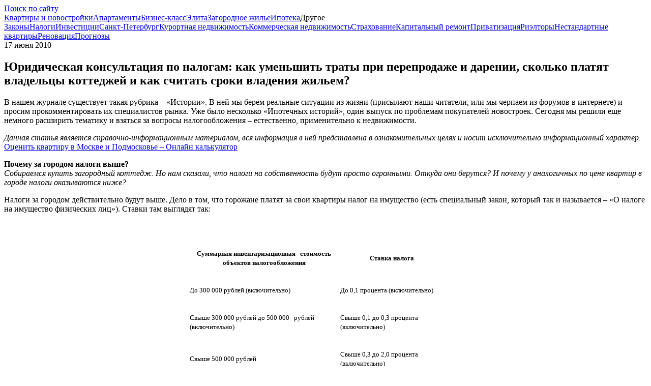

--- FILE ---
content_type: text/html; charset=windows-1251
request_url: https://www.metrinfo.ru/articles/66686.html
body_size: 11717
content:
<!DOCTYPE html>
<html lang="ru-RU">
	<head>
    <title>Юридическая консультация по налогам: как уменьшить траты при перепродаже и дарении, сколько платят владельцы коттеджей и как считать сроки владения жильем?</title>
    <meta charset="windows-1251">
    <meta http-equiv="X-UA-Compatible" content="IE=edge,chrome=1">

    <meta name="description" content="В нашем журнале существует такая рубрика – «Истории». В ней мы берем реальные ситуации из жизни (присылают наши читатели, или мы черпаем из форумов в интернете) и просим прокомментировать их специа..." />
	<meta name="google-site-verification" content="W7d3Z2hn8CAxsfejbK-cVSweEKOPqlkoTktGVfw4sPU" />
	<meta name="yandex-verification" content="7c31bd14db5b9517" />
	<meta name="viewport" content="width=device-width, height=device-height, initial-scale=1, shrink-to-fit=no, user-scalable=no, maximum-scale=1.0" />
	<meta name="x-ua-compatible" content="ie=edge" />
	<meta name="shortcut icon" content="/favicon.ico" />
	<meta property="og:site_name" content="Недвижимость Москвы и Подмосковья на Metrinfo.Ru" />
	<meta property="og:type" content="website" />
	<meta property="og:locale" content="ru_RU" />
	<meta property="fb:app_id" content="1778923875759502" />
	<meta name="referrer" content="strict-origin-when-cross-origin" />
	<meta property="og:title" content="Юридическая консультация по налогам: как уменьшить траты при перепродаже и дарении, сколько платят владельцы коттеджей и как считать сроки владения жильем?" />
	<meta property="og:description" />
	<meta property="og:image" content="https://www.metrinfo.ru/postimage/66686/" />
	<meta property="og:url" content="https://www.metrinfo.ru/articles/66686.html" />
	<meta property="twitter:card" content="summary_large_image" />
	<meta property="twitter:title" content="Юридическая консультация по налогам: как уменьшить траты при перепродаже и дарении, сколько платят владельцы коттеджей и как считать сроки владения жильем?" />
	<meta property="twitter:description" />
	<meta property="twitter:image" content="https://www.metrinfo.ru/postimage/66686/" />
	<meta property="twitter:site" content="@metrinfo_ru" />
	<meta property="twitter:creator" content="@metrinfo_ru" />
	<meta property="twitter:url" content="https://www.metrinfo.ru/articles/66686.html" />
	<link href="/assets/css/styles.min.css?v=2.7.18" rel="stylesheet" />
	<link href="/favicon.ico" rel="shortcut icon" />
	<link href="/articles/66686.html" rel="canonical" />
	<link href="/assets/css/price.min.css?v=2.7.18" rel="stylesheet" />
	<script src="/assets/js/scripts.min.js?v=2.7.18"></script>
	<script src="/assets/js/service.min.js?v=2.7.18"></script>
	<script src="/assets/js/price.min.js?v=2.7.18"></script>

    
    <script>
        var jsVersion = '2.7.18';
        var jsDir = 'js';
        var jsFiles = ['onload.min.js'];
        var dPbMax = 14;        var dPbIntervalSec = 90;    </script>
    <script type="text/javascript">
        function loadJs() {
            for (i = 0; i < jsFiles.length; i++) {
                var a = document.createElement("script");
                a.src = '/' + jsDir + '/' + jsVersion + '/' + jsFiles[i], a.defer = !0, document.body.appendChild(a);
            }
        }
        window.addEventListener ? window.addEventListener("load", loadJs, !1) : window.attachEvent ? window.attachEvent("onload", loadJs) : window.onload = loadJs;
    </script>
</head>
	<body>
		
		<!--noindex-->
			<a href="#" rel="nofollow" class="navigation-back hidden" title="Перейти к началу страницы"><span class="glyphicon glyphicon-chevron-up"></span></a>
		<!--/noindex-->
		<!--noindex-->
<div class="absolute transparent">
			<script>
    window.onload = function() {
        // LiveInternet counter
        new Image().src = "//counter.yadro.ru/hit;irnmirs?r" + escape(document.referrer) + ((typeof(screen)=="undefined")?"" : ";s"+screen.width+"*"+screen.height+"*" + (screen.colorDepth? screen.colorDepth:screen.pixelDepth)) + ";u"+escape(document.URL) + ";" + Math.random();
        // LiveInternet counter
    }
</script>		
<script data-ignore='1'>
	var ref_stat;
	var ref_counter_url = '//clk.metrinfo.ru/view/?uid=yX1XjKZk88b1Y0887Uq8&site=2&host_type=0&page=www.metrinfo.ru%2Farticles%2F66686.html&type=js';
	var ref_counter_interval;
	var ref_counter_max_time = 1800000;

	var ref_counter = function(page_view) {
		var pw = 0;
        if(page_view){
            pw = 1;
        }
        
		$.get(ref_counter_url, {page_view_event: pw});
        
		if (page_view) {
			clearInterval(ref_counter_interval);
		}
        
		var ref_counter_time_start = (new Date()).getTime();
		ref_counter_interval = window.setInterval(function() {
			if ((new Date()).getTime() - ref_counter_time_start <= ref_counter_max_time) {
				$.get(ref_counter_url + '&notify=1');
			}
		}, 15000);
	};
	ref_counter(false);
</script>
<noscript>
	<img src="//clk.metrinfo.ru/view/?uid=yX1XjKZk88b1Y0887Uq8&site=2&host_type=0&page=www.metrinfo.ru%2Farticles%2F66686.html&type=gif" alt='' />
</noscript></div>

<div class="header__banner">
									</div>
<!--/noindex-->
		<header class="header color-white-bg">
	<div class="container">
		<div class="header__container">
			<a class="header__logo display-block" href="/" ><span class="logo"></span></a>

						<div class="header__right">
								<div class="header__search-box">
					<a class="header__search-box_text-iconed" href="/search/" ><span class="hidden-xs">Поиск по сайту</span></a>
				</div>
			</div>
					</div>
	</div>
</header>
<span class="right-col-trigger">
	<span class="glyphicon glyphicon-chevron-left"></span>
</span>
<span class="rc-darkness"></span>		
					<nav class="menu color-green-bg">
    <div class="container text-center menu-container">
        <div class="menu-toggle-collapse">
            <span></span>
            <span></span>
            <span></span>
        </div>
        <div class="clearfix"></div>
        <div class="menu-collapse color-green-bg"><!--
            --><a href="/novostroyki/" class="menu__link ">Квартиры и новостройки</a><!--
            --><a href="/apartment/" class="menu__link ">Апартаменты</a><!--
            --><a href="/business/" class="menu__link ">Бизнес-класс</a><!--
            --><a href="/elite/" class="menu__link ">Элита</a><!--
            --><a href="/zagorodnaya/" class="menu__link ">Загородное жилье</a><!--
            --><a href="/ipoteka/" class="menu__link ">Ипотека</a><!--
            --><span class="menu__other"><!--
                --><span class="menu__link">Другое</span>
                <div class="menu__other_cont"><!--
                    --><a href="/zakon/" class="menu__link ">Законы</a><!--
                    --><a href="/nalog/" class="menu__link ">Налоги</a><!--
                    --><a href="/invest/" class="menu__link ">Инвестиции</a><!--
                    --><a href="/spb/" class="menu__link ">Санкт-Петербург</a><!--
                    --><a href="/kurort/" class="menu__link ">Курортная недвижимость</a><!--
                    --><a href="/kommercheskaya/" class="menu__link ">Коммерческая недвижимость</a><!--
                    --><a href="/strahovanie/" class="menu__link ">Страхование</a><!--
                    --><a href="/kapremont/" class="menu__link ">Капитальный ремонт</a><!--
                    --><a href="/privatization/" class="menu__link ">Приватизация</a><!--
                    --><a href="/realtors/" class="menu__link ">Риэлторы</a><!--
                    --><a href="/nestandart/" class="menu__link ">Нестандартные квартиры</a><!--
                    --><a href="/renovation/" class="menu__link ">Реновация</a><!--
                    --><a href="/prognoz/" class="menu__link ">Прогнозы</a><!--
                --></div>
            </span>

        </div>
        <div class="clearfix"></div>
    </div>
</nav>				
		
		<div id="content-container">
			<div class="container  default-space-top">
    <div class="mobile-container">
        <div class="layout__container">
            <div class="layout">
                <div class="layout__left-col main-section collapsable-right-col">
                    	
	
	
        
			
	
<article itemtype="http://schema.org/Article" itemscope="" class="card-white article" data-url="https://www.metrinfo.ru/articles/66686.html">

		<meta content="В нашем журнале существует такая рубрика – «Истории». В ней мы берем реальные ситуации из жизни (присылают наши читатели, или мы черпаем из форумов в интернете) и просим прокомментировать их специалистов рынка. Уже было несколько «Ипотечных историй», один выпуск по проблемам покупателей новостроек. Сегодня мы решили еще немного расширить тематику и взяться за вопросы налогообложения – естественно, применительно к недвижимости." itemprop="description">
		<meta content="https://www.metrinfo.ru/articles/66686.html" itemprop="url">
		<meta content="Юридическая консультация по налогам: как уменьшить траты при перепродаже и дарении, сколько платят владельцы коттеджей и как считать сроки владения жильем?" itemprop="headline">
		
		<div class="mini-space-bottom color-grey-medium article__postdate">
			<span class="glyphicon glyphicon-time"></span>
							<meta content="2010-06-17 00:00:00" itemprop="datePublished">
				17 июня 2010
					</div>

		<span class="hidden post-title"></span>

		<h1 itemprop="name" class="article__header">Юридическая консультация по налогам: как уменьшить траты при перепродаже и дарении, сколько платят владельцы коттеджей и как считать сроки владения жильем?</h1>

		
        
		<div class='content addtocopy article__body' itemprop="articleBody">
			<p class="article__anonse mini-space-top mini-space-bottom">В нашем журнале существует такая рубрика – «Истории». В ней мы берем реальные ситуации из жизни (присылают наши читатели, или мы черпаем из форумов в интернете) и просим прокомментировать их специалистов рынка. Уже было несколько «Ипотечных историй», один выпуск по проблемам покупателей новостроек. Сегодня мы решили еще немного расширить тематику и взяться за вопросы налогообложения – естественно, применительно к недвижимости.</p>

			
			<!--noindex-->
			<div class="text-muted mini-space-top small space-default-top">
				<em>Данная статья является справочно-информационным материалом, вся информация в ней представлена в ознакомительных целях и носит исключительно информационный характер.</em>
			</div>
			<!--/noindex-->

            				<div class="article__inner_quote mini-space-top mini-space-bottom">
					<a class="mini-space-bottom  color-green hover-underline-box  text-left"
												href="/ocenka/" target="_blank"
											>
						<span class="icon-ocenka micro-space-right"></span> <span class="hover-underline">Оценить квартиру
							в Москве и Подмосковье &ndash; Онлайн калькулятор</span>
					</a>

									</div>
			
						    <div>
<p><strong>Почему за городом налоги выше?</strong><br><em>Собираемся купить загородный коттедж. Но нам сказали, что налоги на собственность будут просто огромными. Откуда они берутся? И почему у аналогичных по цене квартир в городе налоги оказываются ниже?</em></p>
<p>Налоги за городом действительно будут выше. Дело в том, что горожане платят за свои квартиры налог на имущество (есть специальный закон, который так и называется – «О налоге на имущество физических лиц»). Ставки там выглядят так:</p>
<p><br></p>
<table width="540" align="center" class="list1"><tbody>
<tr>
<th class="center" height="30">
            <p><font size="2">Суммарная инвентаризационная   стоимость объектов налогообложения</font></p>
            </th>
<th class="center" height="30">
            <p><font size="2">Ставка налога             </font></p>
            </th>
        </tr>
<tr>
<td>
            <p><font size="2">До 300 000 рублей (включительно)  </font></p>
            </td>
            <td>
            <p><font size="2">До 0,1 процента (включительно)        </font></p>
            </td>
        </tr>
<tr>
<td>
            <p><font size="2">Свыше 300 000 рублей до 500 000   рублей (включительно)             </font></p>
            </td>
            <td>
            <p><font size="2">Свыше 0,1 до 0,3 процента             (включительно)                        </font></p>
            </td>
        </tr>
<tr>
<td>
            <p><font size="2">Свыше 500 000 рублей              </font></p>
            </td>
            <td>
            <p><font size="2">Свыше 0,3 до 2,0 процента             (включительно)                        </font></p>
            </td>
        </tr>
</tbody></table>
<br><br><p>Теперь о владельцах загородной недвижимости. За строения на своем участке они платят тот же налог. Но кроме этого, напоминает <strong>Татьяна Пикунова, юрист агентства «Great reality»</strong>, за владение земельным участком уплачивается специальный земельный налог. В ст. 394 Налогового Кодекса (НК) РФ говорится, что его размеры устанавливаются местными органами власти, но не могут превышать 0,3% стоимости в год.</p>
<p>Таким образом, там, где собственник городской квартиры платит <strong>один</strong> налог, владелец загородного дома – <strong>два</strong>. Но и это еще не все. Все указанные выше расчеты берут за основу не рыночную, а оценочную стоимость объектов – а они существенно различаются. Переход к налогообложению «по рынку» все откладывается – сейчас говорят о 2013 годе, но – судя по тому, сколько «дедлайнов» уже было анонсировано и сколько раз они потом были перенесены – далеко не факт, что и в этот период успеют. Одним словом, пока для налогоплательщика куда интереснее не рыночная, а <strong>инвентаризационная стоимость</strong> – на нее-то и советует обратить внимание <strong>Александр Ручкин, юрист-эксперт «Юридического центра недвижимости и налогов»</strong>.</p>
<p>От себя добавим, что инвентаризационная цена тесно связана с годом постройки – чем старше объект, тем, считают сотрудники БТИ, он дешевле. По этой причине квартиры, например, в московских сталинских домах (даже если «рыночно» они весьма недешевы) оцениваются невысоко. А если вы собираетесь приобрести <strong>коттедж</strong> (т.е. по определению нечто новое) – готовьтесь к тому, что БТИ-шники и налоговики придут к вам как герой известной телерекламы Бамбуча – с большой ложкой.</p>
<p><strong><br>Новая квартира или старая?</strong><br><em>Владели шикарной двухуровневой квартирой в Центре. Точнее говоря, это были две квартиры – их объединили, устроили внутри лестницу, но документально это не оформили. Потом решили продать, для чего квартиру объединили юридически – она стала одним объектом. Через полгода произошла сделка купли-продажи. Сумма – очень немаленькая, на миллионы долларов. А потом к нам пришло извещение из ФНС. Суть – две квартиры, которыми вы владели более трех лет, юридически исчезли. Новая двухуровневая квартира – это новый объект, появившийся всего полгода назад. Соответственно, надо вам платить 13% плюс пени – поскольку вы сами не сообщили об этой сделке. Правильна ли позиция налоговиков? Можно ли тут что-то сделать?</em></p>
<p>Ситуация для автора письма очень сложная. «Позиция налоговиков, к сожалению, правильна. Право на новую (объединенную) квартиру возникло с момента внесения записи в Единый государственный реестр прав на недвижимое имущество именно на эту квартиру (ст. 219 ГК РФ), - говорит <strong>Ирина Маркочева, юрист агентства недвижимости «Кутузовский проспект»</strong>. – Поэтому срок владения для целей определения размера предоставляемого имущественного налогового вычета исчисляется с даты государственной регистрации права на эту квартиру».</p>
<p>Так что автору письма, скорее всего, предстоит с ФНС судиться. В качестве аргументов в споре Александр Ручкин («Юридический центр…») рекомендует использовать положение ст. 220 НК, где говорится, что налогоплательщик вправе уменьшить сумму доходов от продажи недвижимости на сумму расходов, связанных с ее приобретением. Т.е. вычесть из суммы дохода деньги, которые они раньше заплатили при покупке двух ранее существовавших квартир. Татьяна Пикунова («Great reality») советует опираться на пп. 13 и 14 ст.1 Градостроительного Кодекса, где говорится, что строительство – это создание зданий, строений, сооружений, а реконструкция – изменение параметров объектов капитального строительства. Объединение квартир можно считать реконструкцией, не затрагивающей права собственности.<br><strong><br>Еще о сроках владения<br></strong>Здесь две очень похожие истории:<br><em>а) Купили квартиру с использованием ипотечного кредита в июле 2006 года. Эта дата стоит в договоре купли-продажи, также в июле-2006 нам было выдано Свидетельство о собственности. В нем, естественно, стояла запись об обременении – «ипотека в силу закона». Ипотечный кредит мы гасили досрочно, в результате чего к лету 2008 года долг был выплачен полностью. В июле 2008-го мы сняли с квартиры обременение и получили новое Свидетельство о собственности – уже «чистое». Теперь обстоятельства сложились так, что нам нужно квартиру продать.</em></p>
<p><em>б) На комнату в 2001 году </em><em>был оформлен договор пожизненного содержания. Проживавший в ней человек умер в 2009 году, я получила Свидетельство о собственности. Сейчас собираюсь комнату продавать.</em></p>
<p>Как и в предыдущей истории, суть вопроса тут в том, <strong><em>какое время продавец недвижимость владел ей – меньше или больше трех лет?</em></strong> В данном случае авторов интересует, от какого момента будет отсчитываться срок.</p>
<p>В отличие от предыдущей истории, здесь ситуация совершенно однозначно в пользу продавцов. Как отметили все наши эксперты, срок отсчитывается не с момента выдачи очередного Свидетельства, а <strong><em>от возникновения права собственности, т.е. регистрации первых договоров</em></strong>. Кстати, напоминает Александр Ручкин («Юридический центр…»), даже в нынешнем «новом» Свидетельстве в графе «документы-основания» должны указываться данные договоров, заключенных в 2006 и 2001 годах соответственно.</p>
<p>Так что законы здесь однозначно на вашей стороне. А для дополнительного усиления своей позиции можно взять расширенную выписку из Единого государственного реестра прав – в этом документе также указана дата возникновения права собственности.</p>
<p><br><strong>Я же вроде ничего не получаю…<br></strong><em>Продаю квартиру, которой владею менее трех лет. На вырученные деньги собираюсь купить другую квартиру – большей площади (и цены, естественно, тоже). Фактически, я здесь не получаю деньги, а – напротив – докладываю свои. Придется ли мне платить 13% от продажи первой квартиры? Можно ли как-то уйти от налогов (легально, разумеется) на основании того, что никакого дохода у меня, по существу, нет – а только траты на бОльшую квартиру?</em></p>
<p>Ответ, к сожалению, будет неутешительным. «С точки зрения налоговых органов, продажа одной недвижимости и приобретение другой – это две не связанные друг с другом операции», - напоминает Татьяна Пикунова («Great reality»). Соответственно, полученные от продажи деньги налоговики считают доходом, подлежащим налогообложению. </p>
<p>Что делать? Популярную схему «оптимизации», когда в договор пишется сумма до 1 млн. руб., рассматривать не будем – слишком рискованно. Так что реальных варианта два. Первый (о нем мы уже вкратце упоминали выше) состоит в том, что, согласно ст. 220 НК, налогоплательщик вправе уменьшить подлежащий налогообложению доход на сумму фактически понесенных расходов. Например, вы продаете квартиру за 7 млн. руб., но когда-то раньше приобрели ее за 5 млн. Если документы на эту покупку за 5 млн. у вас в порядке, и вы можете представить их в налоговую инспекцию – доходом будут являться только 2 млн.</p>
<p>Второй вариант связан уже не с продажей, а покупкой новой недвижимости. Можно оформить имущественный налоговый вычет, выведя из-под налогов до 2 млн. руб. налогооблагаемой базы. Реальная экономия составит тут до 260 тыс. руб. (13% от этих самых 2 млн.).</p>
<p><strong><br>Родственница ли невестка свекрови?</strong><br><em>У меня с женой квартира в общей совместной собственности. Мы собираемся подарить эту квартиру моей матери. Какие тут возникнут налоги? Насколько я знаю, при дарении между близкими родственниками налоги платить не нужно. Но считаются ли достаточно близкими родственниками свекровь и невестка?</em></p>
<p>Близкими родственниками, напоминает Александр Ручкин («Юридический центр…»), согласно Семейному Кодексу РФ считаются супруги, родители и дети (в том числе усыновители и усыновленные), дедушки, бабушки и внуки, а также полнородные и неполнородные братья и сестры. Свекровь и невестка в этом перечне отсутствуют – так что налогообложение здесь будет производиться в общем порядке. Т.е. половина квартиры (доля мужа) дарится без налогов – потому что это сын дарит матери. А со второй половины – 13%.</p>
<p>Тем не менее, возможности для маневра есть. Прежде всего, режим общей совместной собственности не устанавливает, какая именно доля принадлежит каждому собственнику. Соответственно, вы с женой можете заключить <strong>договор определения долей</strong>, согласно которому вам принадлежит, например, 95%, а вашей жене – только 5%. И налог вашей матери придется платить только с этих 5%. Другой вариант состоит в том, чтобы заключить <strong>договор раздела имущества</strong> либо <strong>договор дарения</strong>. Просто и изящно: сначала жена дарит мужу (без налогов), потом сын матери (тоже без налогов).<br><br>…У всех этих хитростей есть, однако, одно слабое место. В Гражданском Кодексе имеется понятие «притворная сделка» - т.е. сделка, маскирующая собой нечто другое. Если жена подарила мужу, а муж на следующий день – своей матери, налоговики могут обратиться в суд, доказывая, что первая сделка была заключена исключительно с целью уйти от налогов. И совершенно не факт, что суд не прислушается к их аргументам. Мораль очень простая: между сделками должно пройти время. Если дар вашей матери предназначен для того, чтобы она действительно этой квартирой пользовалась (а не сразу продала, например), лучше побыстрее заключить первую сделку (дарения женой мужу), потом физически отдать квартиру матери – пусть живет там. А дарение ей провести позже, через годик-другой. Пускай все вокруг забудут…</p>












</div>
			
		</div>

		<div class="article__author text-right default-space-top">
							Владимир Абгафоров,
			
						<a href="//www.metrinfo.ru" target="_blank">
				Metrinfo.Ru &ndash; Недвижимость Москвы и Подмосковья
			</a>
					</div>
	</article>

	
			<div class="article__footer" data-nexturl="https://www.metrinfo.ru/articles/66493.html">
			<div class="row">
				<div class="col-ss-6 hidden-xs">
									</div>
				<div class="col-ss-6 text-right article__footer__icons">
					<a href="?prn=1" title="Версия для печати" target="_blank" class="print-visible"><span class="glyphicon glyphicon-print"></span></a>
<a href="/articles/66686.html" title="Добавить в закладки" rel="sidebar" class="add-bookmark"><span class="glyphicon glyphicon-bookmark"></span></a>
<a href="/articles/" title="Все статьи о недвижимости"><span class="glyphicon glyphicon-calendar"></span></a>
<a href="/search/" target="_blank" title="Поиск по сайту"><span  class="glyphicon glyphicon-search"></span></a>				</div>
			</div>
		</div>

				<div class="mini-space-top">
			<div class="row">
								<div class="col-sm-6">
					<a class="card card_macro" href="/novostroyki/moskva/">
		<div class="card-background-image" style="background-image:url('/img/images_content/14157_63_cover.png');"></div>
		<div class="card-darken"></div>
    <div class="card_content text-center mini-padding">
		<div class="card_content__header no-space"><strong>Москва</strong></div>
				<div class="card_content__subheader">
			Квартиры<br>			от 170 062 руб./кв.м.		</div>
			</div>
</a>				</div>
				<div class="col-sm-6">
					<a class="card card_macro" href="/novostroyki/novaya-moskva/">
		<div class="card-background-image" style="background-image:url('/img/images_content/14156_584_cover.png');"></div>
		<div class="card-darken"></div>
    <div class="card_content text-center mini-padding">
		<div class="card_content__header no-space"><strong>Новая Москва</strong></div>
				<div class="card_content__subheader">
			Квартиры<br>			от 130 787 руб./кв.м.		</div>
			</div>
</a>				</div>
											</div>
		</div>
		
		
		
		

                </div>
                                <div class="layout__right-col sticky__parent collapsable-right-col">
                                                        </div>
                                <div class="clearfix"></div>
            </div>
        </div>
    </div>

    </div>
		</div>

				<div class="container default-space-bottom">
			<div class="layout__container">
				<div class="layout">
					<div class="layout__left-col">
						<div id="autoloader-trigger" class="text-center default-space-top">
							<a href="https://www.metrinfo.ru/articles/66493.html" class="btn btn-labeled" id="ajaxpaginator_load_button">Показать еще</a>
						</div>
					</div>
					<div class="layout__right-col"></div>
				</div>
			</div>
		</div>
		
		
				<div class="default-space-bottom container">
			


<div class="clearfix"></div>

		</div>
		
		
<footer class="default-space-top">
	<div class="footer color-grey-bg color-white">
		<div class="container">
			<div class="row">
				<div class="col-sm-3 mini-space-bottom">
					<div>
						<a href="/" ><img src="/assets/img/footer-logo.png" alt="" /></a>
						<a class="age-restrict" href="/16plus/" >16+</a>
					</div>
					<div class="micro-space-top small">&copy; Портал о недвижимости Metrinfo.Ru, 2026<br>
						Использование материалов сайта www.metrinfo.ru допускается только с согласия администрации сайта</div>
					<div class="micro-space-top small" style="margin-bottom: 0;">Права на изображения : Фотобанк Лори</div>
				</div>
				<div class="col-sm-3 mini-space-bottom">
					<ul class="list-unstyled">
						<li class="space-micro-bottom"><a href="//www.kurs.metrinfo.ru/" class="color-white">Курс квадратного метра</a></li>
						<li class="space-micro-bottom"><a class="color-white" href="/articles/" >Статьи по недвижимости</a></li>
					</ul>
				</div>
				<div class="col-sm-3 mini-space-bottom">
					<ul class="list-unstyled">
						<li class="space-micro-bottom"><a class="color-white" href="/reklama/" >Размещение рекламы</a></li>
						<li class="space-micro-bottom"><a class="color-white" href="/contacts/" >Контактная информация</a></li>
						<li class="space-micro-bottom"><a class="color-white" href="/about/" >О проекте</a></li>
					</ul>
				</div>
				<div class="col-sm-3 mini-space-bottom">
					<div class="footer-counters">
						<!--noindex-->

<script>

    (function (i, s, o, g, r, a, m) {
        i['GoogleAnalyticsObject'] = r;
        i[r] = i[r] || function () {
            (i[r].q = i[r].q || []).push(arguments)
        }, i[r].l = 1 * new Date();
        a = s.createElement(o),
            m = s.getElementsByTagName(o)[0];
        a.async = 1;
        a.src = g;
        m.parentNode.insertBefore(a, m)
    })(window, document, 'script', 'https://www.google-analytics.com/analytics.js', 'ga');

    ga('create', 'UA-105600849-1', 'auto');
    ga('send', 'pageview');
    ga('require', 'displayfeatures');
    setTimeout("ga('send', 'event', 'timing', '15_seconds')", 15000);

    $(function () {
        $('body').on('click', 'a.pb,a.promo-pb-content,a.object-pb-link', function () {
            ga('send', 'event', 'photoblock', 'click');
            return true;
        });
        $('body').on('click', '.bclick-tracker a, a.bclick-tracker', function () {
            ga('send', 'event', 'banner', 'click');
            return true;
        });
    });

</script>

<!-- Global site tag (gtag.js) - Google Analytics -->
<script async src="https://www.googletagmanager.com/gtag/js?id=G-D57HDDT4L3"></script>
<script>
    window.dataLayer = window.dataLayer || [];
    function gtag() {
        dataLayer.push(arguments);
    }
    gtag('js', new Date());
    gtag('config', 'G-D57HDDT4L3');
    setTimeout(function () {
        gtag('event', 'timing', {'event_label': '15_seconds'});
    }, 15000);
</script>



<!--LiveInternet logo-->
<a href="//www.liveinternet.ru/stat/metrinfo.ru" target="_blank">    <img title="LiveInternet: показано число просмотров за 24 часа, посетителей за 24 часа и за сегодня" height="31"
         alt="" src="" class="lazy-img" data-src="//counter.yadro.ru/logo?14.1" width="88"/>
    </a><!--/LiveInternet-->


<script type="text/javascript">
    $(function () {
            });
</script>
						<div class="mini-space-top  small">
							Портал www.metrinfo.ru использует файлы cookie.
							Продолжая использование портала <a href="https://www.metrinfo.ru" >www.metrinfo.ru</a>
							вы подтверждаете свое согласие на использование порталом ваших персональных данных.
							<a href="/personaldata/" >Политика по защите персональных данныхu</a>
						</div>
						<!--/noindex-->
					</div>
				</div>
			</div>
		</div>
	</div>
</footer>
<div class="hidden" id="addToCopy"><br>Читать полностью: </div>
<noscript><link property="stylesheet" rel="stylesheet" href="//clk.metrinfo.ru/view/?uid=yX1XjKZk88b1Y0887Uq8&count=banners&type=css&rnd=6245"></noscript><script type="text/javascript">
					var banner_counter = function(log_message){
						$.get('//clk.metrinfo.ru/view/?uid=yX1XjKZk88b1Y0887Uq8&count=banners&type=css&rnd=6245');
						if(log_message){
							//console.log(log_message);
						}
					};
					
			</script><div id='anotice-popup' class='anotice-popup' role='tooltip'>	
					<div id='anotice-close' class='anotice-popup-close'>&times;</div>
					
					<div class='anotice-popup-header'>Рекламодатель:</div>
					<div id='anotice-popup-content'></div>
					<div class='anotice-popup-buttons'>
						<div class='anotice-popup-button' id='anotice-erid' data-copy=''>
							<svg xmlns='http://www.w3.org/2000/svg' width='16' height='16' fill='currentColor' viewBox='0 0 16 16'>
							  <path d='M4.715 6.542 3.343 7.914a3 3 0 1 0 4.243 4.243l1.828-1.829A3 3 0 0 0 8.586 5.5L8 6.086a1.002 1.002 0 0 0-.154.199 2 2 0 0 1 .861 3.337L6.88 11.45a2 2 0 1 1-2.83-2.83l.793-.792a4.018 4.018 0 0 1-.128-1.287z'/>
							  <path d='M6.586 4.672A3 3 0 0 0 7.414 9.5l.775-.776a2 2 0 0 1-.896-3.346L9.12 3.55a2 2 0 1 1 2.83 2.83l-.793.792c.112.42.155.855.128 1.287l1.372-1.372a3 3 0 1 0-4.243-4.243L6.586 4.672z'/>
							</svg>
							<span data-copy-label data-copy-success='Скопировано'>
								<div>Скопировать erid</div>
								<div class='anotice-popup-erid' id='anotice-erid-value'></div>
							</span>
						</div>
					</div>
					<div class='anotice-popup-disclaimer' id='anotice-disclaimer'></div>
				</div>	</body>
</html>
<!--0.1131-->